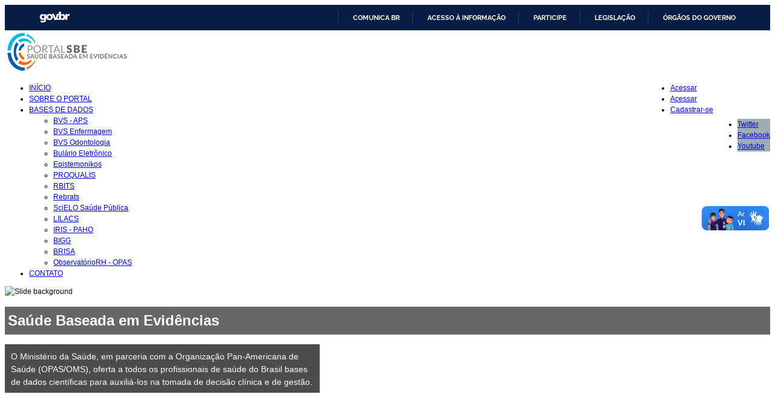

--- FILE ---
content_type: text/html; charset=utf-8
request_url: https://www.psbe.ufrn.br/index.php?option=com_content&view=featured&Itemid=101
body_size: 10048
content:
<!DOCTYPE html>
<html prefix="og: http://ogp.me/ns#" xmlns="https://www.w3.org/1999/xhtml" xml:lang="pt-br" lang="pt-br" dir="ltr">
<head>
	<meta name="viewport" content="width=device-width, initial-scale=1.0" />

	  <meta http-equiv="content-type" content="text/html; charset=utf-8" />
  <meta name="generator" content="Joomla! - Open Source Content Management" />
  <title>INÍCIO</title>
  <link href="/index.php?option=com_content&amp;view=featured&amp;Itemid=101&amp;format=feed&amp;type=rss" rel="alternate" type="application/rss+xml" title="RSS 2.0" />
  <link href="/index.php?option=com_content&amp;view=featured&amp;Itemid=101&amp;format=feed&amp;type=atom" rel="alternate" type="application/atom+xml" title="Atom 1.0" />
  <link href="/templates/cmsbluethemegoodnex/favicon.ico" rel="shortcut icon" type="image/vnd.microsoft.icon" />
  <link rel="stylesheet" href="/components/com_k2/css/k2.css" type="text/css" />
  <link rel="stylesheet" href="https://www.psbe.ufrn.br/modules/mod_otclientlogosscroller/assets/css/mod_otclientlogosscroller.css" type="text/css" />
  <link rel="stylesheet" href="/components/com_layer_slider/base/static/css/layerslider.css" type="text/css" />
  <link rel="stylesheet" href="/components/com_layer_slider/base/static/css/layerslider.transitiongallery.css" type="text/css" />
  <link rel="stylesheet" href="/modules/mod_layer_slider/imagelightbox.css" type="text/css" />
  <style type="text/css">
.fb-like-box {background:#373737;} div.phm {height:100px!important}
  </style>
  <script src="/media/system/js/mootools-core.js" type="text/javascript"></script>
  <script src="/media/system/js/core.js" type="text/javascript"></script>
  <script src="/media/jui/js/jquery.min.js" type="text/javascript"></script>
  <script src="/media/jui/js/jquery-noconflict.js" type="text/javascript"></script>
  <script src="/media/jui/js/jquery-migrate.min.js" type="text/javascript"></script>
  <script src="/components/com_k2/js/k2.js?v2.6.9&amp;sitepath=/" type="text/javascript"></script>
  <script src="/media/system/js/caption.js" type="text/javascript"></script>
  <script src="/media/jui/js/bootstrap.min.js" type="text/javascript"></script>
  <script src="/components/com_layer_slider/base/static/js/layerslider.kreaturamedia.js" type="text/javascript"></script>
  <script src="https://cdnjs.cloudflare.com/ajax/libs/gsap/1.11.2/TweenMax.min.js" type="text/javascript"></script>
  <script src="/components/com_layer_slider/base/static/js/layerslider.transitions.js" type="text/javascript"></script>
  <script src="/modules/mod_layer_slider/imagelightbox.js" type="text/javascript"></script>
  <script type="text/javascript">
jQuery(window).on('load',  function() {
				new JCaption('img.caption');
			});
  </script>
  <link id="ls-google-fonts-css" media="all" type="text/css" href="https://fonts.googleapis.com/css?family=Lato:100,300,regular,700,900|Open+Sans:300|Indie+Flower:regular|Oswald:300,regular,700&subset=latin,latin-ext" rel="stylesheet">
  <style type="text/css">
.omega-powered{display:none;}

.detail-box.defaultState .detail-entry a{ color: #fff; padding:5px;}
.detail-box.defaultState .detail-entry a:hover{ background-color: #333; padding:5px;}

ul.social-icons li {
	background-color: rgba(27, 57, 74, 0.42) !important;
}
#wrapper ul.social-icons .twitter:hover {
	background-color: #47c0d8 !important;
}
#wrapper ul.social-icons .facebook:hover {
	background-color: #49699f !important;
}
#wrapper ul.social-icons .youtube:hover {
    background-color: #b72d24 !important;
}

/* se��o de +conhecimento */

.col-ot-1, .col-ot-2, .col-ot-3, .col-ot-4, .col-ot-5, .col-ot-6, .col-ot-7, .col-ot-8, .col-ot-9, .col-ot-10, .col-ot-11, .col-ot-12{
	padding:0px;
}

/* alterando a cor do menu quando o mesmo se destaca ficando fixado no topo */
.fixed#header .navigation > div > ul > li > a {
    color: #fff;
}

/* login topo */

.top-contact .moduletable{float:right;}
.ot_login{margin:26px 10px 0px 0px;}
.md-modal .powered-{display:none;}

.bt-cadastro{
    font-size: 16px;
    background: #ff6600;
    padding: 5px 10px;
    text-align: center;
    color: #fff;
    cursor: pointer;
    border-radius: 5px;
    -moz-user-select: none;
    background-image: none;
    border: 1px solid transparent;
    border-radius: 4px;
    cursor: pointer;
    display: inline-block;
    font-size: 14px;
    font-weight: 400;
    line-height: 1.42857;
    margin-bottom: 0;
    text-align: center;
    vertical-align: middle;
    white-space: nowrap;
    margin:0px 10px 0px 0px;
}

/* Rodape */

.rodape-ms{
	background-color:#2c66e4;
padding:50px 0px;
}

#footer .widget_text li{max-width: 100px;margin:5px;}


.navigation > div > ul > li > a {
    /*line-height: 37px;*/
}
.navigation > div > ul > li > a img {
    /*float: left;*/
}


/* Menu de acesso */

.moduletable_menu_acesso{
	float:right;
	margin: 26px 2px 0px 0px;
}

.moduletable_menu_acesso > .navigation > .menu > ul > li:first-child > a{
	color: #efefef;
	background-color: #1e5372;
	/*border-radius: 5px 0px 0px 5px;*/
}

.moduletable_menu_acesso > .navigation > .menu > ul > li > a{
	color: #efefef;
	background-color: #1e5372;
	border-radius: 0px;
	border-style: none none none solid;
	border-color: transparent transparent transparent #19455f;
	padding: 7px 20px 6px;
}

.moduletable_menu_acesso > .navigation > .menu > ul > li:last-child > a{
	color: #efefef;
	background-color: #1e5372;
	/*border-radius: 0px 5px 5px 0px;*/
	border-style: none none none solid;
	border-color: transparent transparent transparent #19455f;
}
.moduletable_menu_acesso > .navigation > .menu > ul > li > a:hover{
	color: #ff6600;
}


/* Menu da BASE DE DADOS */

.navigation > div > ul.menu-base > li{
	float:none!important;
}

.menu-base > li > a{
    padding: 10px 0 10px 10px!important;
    border-top: 1px solid #ebebeb!important;
    border-right: 1px solid #ebebeb!important;
}

.menu-base > li:hover:before, .menu-base .current-menu-item:before{
    position: absolute;
    top: 1px;
    right: -14px;
    display: block;
    width: 0;
    height: 0;
    border-top: 20px solid transparent !important;
    border-bottom: 20px solid transparent !important;
    border-left-width: 15px;
    border-left-style: solid;
    content: "";
    border-color: #ff6600;
}

.menu-base li:hover:after, .menu-base .current-menu-item:after{
    right: 4px;
    background-position: bottom;
}

.menu-base li:after{
    position: absolute;
    top: 13px;
    right: 11px;
    display: block;
    width: 14px;
    height: 14px;
    background-image: url(images/icons/ajax-nav-row.png);
    background-repeat: no-repeat;
    content:"";
    -webkit-transition: right .25s linear;
    transition: right .25s linear;
}

/* Lista da BASE DE DADOS */

ul.base-de-dados{
    margin-left: 15px;
}

ul.base-de-dados > li{
    font-size:14px!important;
    line-height: 32px!important;
}

ul.base-de-dados li [class^="icon"],
ul.base-de-dados li [class*=" icon-"] { font-size: 21px; }
ul.base-de-dados li:hover [class^="icon"]:before,
ul.base-de-dados li:hover [class*=" icon-"]:before { font-size: 28px; vertical-align: -1px;color:#f60;}
ul.base-de-dados [class^="icon"]:before, [class*=" icon-"]:before{
color:grey;
}

/* Linha divis�ria */

.divider-solid{
    margin-top: 20px!important;
    margin-bottom: 20px!important;
}

/* Tabela da Base de Dados */

table.base-de-dados td{
    vertical-align: top;
}

/* Retirando o bot�o Launch project */

#k2Container.project > .itemBody > .one-third{display:none;}

/* Institui��es parceiras */

.instituicoes-parceiras > div > a{
    min-height:110px;
}

/*  FOOTER */

#footer{
    background-color:#cccccc!important;
}

.adjective{
    border-top-color: #A09F9F!important;
}

#footer .container .five.columns{
    width: 280px;
    margin-left: 15px;
    margin-right: 25px;
}

/* MONITORAMENTO */

.projects-carousel .project-meta{background-color: #CCCCCC;}
.projects-carousel li:hover .project-meta{background-color: #FF6600!important; border-bottom:0px;}
.projects-carousel li:hover .project-meta .title{color: #ffffff!important;}

/* BREADCRUMBS */

div.feature{
	-webkit-box-shadow:none !important;
	box-shadow: none !important;
	background-color:transparent !important;
	margin-bottom: 0px !important;
}

ul.breadcrumb > li{
	float:left;
}

/* BARRA DE ATALHOS - VER TODAS */

.pesquisa .detail-box{
    position: relative;
    padding: 10px 20px 0px;
    border-width: 1px;
    border-style: solid;
    border-color: #ebebeb;
    text-align: center;
    height: 130px;
}

.pesquisa .detail-box .detail-icon{
	margin: 0px;
}

.pesquisa .detail-box h5{
    margin-bottom: 10px;
}

.pesquisa .stateColor a{
	color:#ffffff;
}</style>


	<link rel="icon" type="image/x-icon" href="https://www.psbe.ufrn.br/images/icons/favicon.ico" />
    <!-- Google Web Fonts
  ================================================== -->
	<link href='https://fonts.googleapis.com/css?family=Open+Sans:300,400,600,600italic|Handlee' rel='stylesheet' type='text/css'>
		<style type="text/css">
			body {
				font: 12px/1.5 'Arial', Open Sans, sans-serif !important;
			}
			h1, h2, h3, h4, h5, h6, p, span{
				font-family: 'Arial', Open Sans, sans-serif !important;
			}
		</style>
    <link rel="stylesheet" href="/templates/cmsbluethemegoodnex/css/style.css" />
	<link rel="stylesheet" href="/templates/cmsbluethemegoodnex/css/skeleton.css" />
	<link rel="stylesheet" href="/templates/cmsbluethemegoodnex/css/layout.css" />
	<link rel="stylesheet" href="/templates/cmsbluethemegoodnex/css/font-awesome.css" />

	<link rel="stylesheet" href="/templates/cmsbluethemegoodnex/js/layerslider/css/layerslider.css" />
	<link rel="stylesheet" href="/templates/cmsbluethemegoodnex/js/fancybox/jquery.fancybox.css" />
	<link rel="stylesheet" href="/templates/cmsbluethemegoodnex/js/flexslider/css/flexslider.css" />

	<!-- Less CSS
	================================================== -->
	<link rel="stylesheet/less" type="text/css"
        href="/templates/cmsbluethemegoodnex/less/color.php?main_color=f58346">

    <script src="/templates/cmsbluethemegoodnex/less/less-1.5.0.min.js"></script>
	<!-- HTML5 Shiv
	================================================== -->
	<script src="/templates/cmsbluethemegoodnex/js/jquery.modernizr.js"></script>

	<!--[if lt IE 9]>
		<script src="/media/jui/js/html5.js"></script>
	<![endif]-->

</head>

<body class="normal color-1 com_content view-featured no-layout no-task itemid-101 wide normal pattern-1">

<div id="barra-brasil" style="background:#7F7F7F; height: 20px; padding:0 0 0 10px;display:block;">
  <ul id="menu-barra-temp" style="list-style:none;">
    <li style="display:inline; float:left;padding-right:10px; margin-right:10px; border-right:1px solid #EDEDED">
        <a href="http://brasil.gov.br" style="font-family:sans,sans-serif; text-decoration:none; color:white;">Portal do Governo Brasileiro</a>
    </li>
  </ul>
</div>

<div id="wrapper">
    <header id="header">

        <div class="container">

			<div class="six columns">

				<div id="logo">
					<a href="https://www.psbe.ufrn.br/"><img src="https://www.psbe.ufrn.br/images/Media/logo-sbe-cor-beto.png" alt="Portal da Saúde Baseada em Evidências" /></a>
				</div><!--/ #logo-->

			</div><!--/ .columns-->

			<div class="ten columns">

				<div class="widget widget_contacts">

					    				<div class="top-contact" >
    							<div class="moduletable">
						

<div class="custom"  >
	<div class="vcard clearfix">
<p>&nbsp;</p>
<p class="top-phone" style="display: none;">Call Us : <span>+00 123456789</span></p>
</div>
<!--/ .vcard-->
<div class="clear">&nbsp;</div>
<ul class="social-icons">
<li class="twitter icone"><a href="https://twitter.com/sgtes_ms" target="_blank">Twitter</a></li>
<li class="facebook icone"><a href="https://pt-br.facebook.com/sgtes" target="_blank">Facebook</a></li>
<!--<li class="dribble"><a href="#">Dribble</a></li>
<li class="vimeo"><a href="#">Vimeo</a></li>-->
<li class="youtube icone"><a href="https://www.youtube.com/user/comunidadedepraticas" target="_blank">Youtube</a></li>
<!--<li class="rss"><a href="#">Rss</a></li>-->
</ul>
<!--/ .social-icons -->
<p>&nbsp;</p></div>
		</div>
			<div class="moduletable">
								<div class="module">
			<div>
				<div>
					<div>
											

<div class="custom"  >
	<ul class="menu-acesso">
<li class="mobile"><a href="susconecta/index.php" class="mobile">Acessar</a></li>
<li class="responsive"><a href="susconecta/index.php" class="single-image video-icon">Acessar</a></li>
<li><a href="https://perfil.sabia.ufrn.br/cadastrar/" target="_blank">Cadastrar-se</a></li>
</ul></div>
					</div>
				</div>
			</div>
		</div>
			</div>
	
    				</div>
    				
				</div>

			</div><!--/ .columns-->
			<div class="clear"></div>
			<div class="sixteen columns">
				<div class="menu-container clearfix">
					    							<div class="moduletable_menu">
						<nav id="navigation" class="navigation">

						<div class="menu">
<ul class="">
<li class="item-101 current-menu-item active current-menu-item"><a href="/index.php?option=com_content&amp;view=featured&amp;Itemid=101" >INÍCIO</a></li><li class="item-232"><a href="/index.php?option=com_content&amp;view=article&amp;id=25&amp;Itemid=232" >SOBRE O PORTAL</a></li><li class="item-303 deeper parent"><a href="https://psbe.ufrn.br/index.php?option=com_content&amp;view=article&amp;id=31&amp;Itemid=242" >BASES DE DADOS</a><ul class="nav-child unstyled small"><li class="item-242"><a href="/index.php?option=com_content&amp;view=article&amp;id=31&amp;Itemid=242" >BVS - APS</a></li><li class="item-279"><a href="/index.php?option=com_content&amp;view=article&amp;id=38&amp;Itemid=279" >BVS Enfermagem</a></li><li class="item-280"><a href="/index.php?option=com_content&amp;view=article&amp;id=39&amp;Itemid=280" >BVS Odontologia </a></li><li class="item-281"><a href="/index.php?option=com_content&amp;view=article&amp;id=40&amp;Itemid=281" >Bulário Eletrônico</a></li><li class="item-297"><a href="/index.php?option=com_content&amp;view=article&amp;id=54&amp;Itemid=297" >Epistemonikos</a></li><li class="item-290"><a href="/index.php?option=com_content&amp;view=article&amp;id=49&amp;Itemid=290" >PROQUALIS</a></li><li class="item-328"><a href="/index.php?option=com_content&amp;view=article&amp;id=73&amp;Itemid=328" >RBITS</a></li><li class="item-249"><a href="/index.php?option=com_content&amp;view=article&amp;id=37&amp;Itemid=249" >Rebrats</a></li><li class="item-346"><a href="/index.php?option=com_content&amp;view=article&amp;id=85&amp;Itemid=346" >SciELO Saúde Pública</a></li><li class="item-347"><a href="/index.php?option=com_content&amp;view=article&amp;id=86&amp;Itemid=347" >LILACS</a></li><li class="item-348"><a href="/index.php?option=com_content&amp;view=article&amp;id=87&amp;Itemid=348" >IRIS - PAHO</a></li><li class="item-349"><a href="/index.php?option=com_content&amp;view=article&amp;id=88&amp;Itemid=349" >BIGG</a></li><li class="item-350"><a href="/index.php?option=com_content&amp;view=article&amp;id=89&amp;Itemid=350" >BRISA</a></li><li class="item-351"><a href="/index.php?option=com_content&amp;view=article&amp;id=90&amp;Itemid=351" >ObservatórioRH - OPAS</a></li></ul></li><li class="item-148"><a href="/index.php?option=com_contact&amp;view=contact&amp;id=1&amp;Itemid=148" >CONTATO</a></li></ul>
</div></nav>
		</div>
	
    				

							
				</div><!--/ .menu-container-->

			</div><!--/ .columns-->

		</div><!--/ .container-->

    </header><!--/ #header-->
    	<div class="feature ls-goodnex" style="background-color: #f6f6f6;" >
		 <script type="text/javascript">
(window.lsjq||jQuery)(document).ready(function($) {
if(typeof $.fn.layerSlider == "undefined") { lsShowNotice('layerslider_2','jquery'); }
else {
$("#layerslider_2").layerSlider({responsiveUnder: 960, layersContainer: 960, navStartStop: false, navButtons: false, showCircleTimer: false, thumbnailNavigation: 'disabled', skinsPath: 'https://www.psbe.ufrn.br/components/com_layer_slider/base//static/skins/'})
}
});
</script><div class="ls-wp-fullwidth-container"><div class="ls-wp-fullwidth-helper"><div id="layerslider_2" class="ls-wp-container" style="width:100%;height:400px;margin:0 auto;margin-bottom: 0px;"><div class="ls-slide" data-ls="slidedelay:5500; transition2d: all;"><img src="https://www.psbe.ufrn.br/components/com_layer_slider/base//static/img/blank.gif" data-src="/images/showcase/showcase4.jpg" class="ls-bg" alt="Slide background" /><h1 class="ls-l inline-h1" style="top:106px;left:43px;padding-top:5px;padding-right:5px;padding-bottom:5px;padding-left:5px;color:#ffffff;background:rgba(0, 0, 0, 0.60);white-space: nowrap;" data-ls="offsetxin:left;durationin:1500;delayin:1000;easingin:easeOutExpo;offsetxout:0;offsetyout:bottom;">Saúde Baseada em Evidências</h1><p class="ls-l" style="top:170px;left:43px;width:500px;height:60px;padding-top:10px;padding-right:10px;padding-bottom:10px;padding-left:10px;font-size:14px;line-height:21px;color:#ffffff;background:rgba(0, 0, 0, 0.70);" data-ls="offsetxin:left;delayin:2000;offsetxout:right;">O Ministério da Saúde, em parceria com a Organização Pan-Americana de Saúde (OPAS/OMS), oferta a todos os profissionais de saúde do Brasil bases de dados científicas para auxiliá-los na tomada de decisão clínica e de gestão. </p></div></div></div></div>

	</div>
			<section id="content">
			<div class="container notitle">
            
			<!-- Main Containter-->
							<div class="st-row">
																		<div class="container clearfix">
					
						
						<!-- Begin Content -->

						<div id="system-message-container">
	</div>

						<div class="blog-featured" itemscope itemtype="http://schema.org/Blog">




</div>
						
												</div>
				
									</div>
			<!-- End Main Container -->

                		<div class="user2" >
    					<div class="moduletable">
								<div class="module">
			<div>
				<div>
					<div>
													<h3>Bases de dados</h3>
											

<div class="custom"  >
	<!-- Usuário não autenticado -->
<div class="detail-box clearfix" style="height: auto;">
    <div class="detail-entry" style="height: auto;"><em class="detail-icon icons-magnifying">&nbsp;</em>
        <h5>Metabuscador</h5>
        <p>O Minist&eacute;rio da Sa&uacute;de em parceria com a UFRN, OPAS/OMS Brasil e BIREME/OPAS/OMS apresenta uma
            nova ferramenta de interatividade entre as bibliotecas virtuais e seus usu&aacute;rios. O metabuscador
            &eacute; um mecanismo que possibilitar&aacute; a busca r&aacute;pida da informa&ccedil;&atilde;o em todas as
            bases de conhecimento, hoje hospedadas no Portal SBE. Uma estrat&eacute;gia que possibilita o acesso
            &agrave;s publica&ccedil;&otilde;es cient&iacute;ficas, categorizadas por: Evid&ecirc;ncias Cl&iacute;nicas,
            Artigos Cient&iacute;ficos e Ferramentas.</p>
        <div class="info"><strong>Aten&ccedil;&atilde;o: </strong> Prezado(a) Usu&aacute;rio(a): <br /> Para realizar a
            busca da informa&ccedil;&atilde;o atrav&eacute;s do Metabuscador &eacute; necess&aacute;rio estar
            autenticado no Portal SBE. Por gentileza, fa&ccedil;a o seu cadastro ou entre em sua conta no SABI&Aacute;
            para ter acesso aos conte&uacute;dos cient&iacute;ficos.</div>
        <br />
        <div style="width: 70%; margin: 0 auto;"><input disabled="disabled" name="q" type="text" value="" id="q"
                class="form-control" style="float: left; width: 80%; height: 36px;"
                placeholder="Pesquise usando termos em ingl&ecirc;s para um resultado mais completo" /> <input
                disabled="disabled" type="submit" value="Pesquisar" class="button big turquoise" style="float: left;" />
        </div>
    </div>
    <div class="transform">
        &nbsp;
    </div>
</div>

<div class="detail-holder clearfix"><div class=" four columns ">
                    		<div class="detail-box">                    
                    			<div class="detail-entry">                    
                    				<i class="detail-icon icons-sun"></i>                    
                    				<h5>BVS - APS</h5>                    
                    				<p>
                    					
        Peri&oacute;dicos nacionais e internacionais<br /><a
        href="index.php?option=com_content&amp;view=article&amp;id=31:bvs-aten%C3%A7%C3%A3o-prim%C3%A1ria-%C3%A0-sa%C3%BAde&amp;catid=10:base-de-dados&amp;Itemid=242"
        class="saiba">Saiba mais</a><br /><a href="http://aps.bvs.br" target="_blank" class="acesso">Acessar a
        base</a>
    
                    				</p>                    
                    			</div>                   
                    			<div data-color-state="" data-color-hover="" class="transform mixed-bg-1" style="background-color:#e6892a"></div>                    
                    		</div>                   
                    	</div><div class=" four columns ">
                    		<div class="detail-box">                    
                    			<div class="detail-entry">                    
                    				<i class="detail-icon icons-sun"></i>                    
                    				<h5>Rebrats</h5>                    
                    				<p>
                    					
        Experi&ecirc;ncias em Tecnologias em Sa&uacute;de
        <br />
        <a href="index.php?option=com_content&amp;view=article&amp;id=37:rebrats-avalia%C3%A7%C3%A3o-de-tecnologias-em-sa%C3%BAde&amp;catid=10:base-de-dados&amp;Itemid=249" class="saiba">
            Saiba mais
        </a>
        <br />
        <a href="http://rebrats.saude.gov.br" target="_blank" class="acesso">Acessar a base</a> 
    
                    				</p>                    
                    			</div>                   
                    			<div data-color-state="" data-color-hover="" class="transform mixed-bg-1" style="background-color:#4d4f4e"></div>                    
                    		</div>                   
                    	</div><div class=" four columns ">
                    		<div class="detail-box">                    
                    			<div class="detail-entry">                    
                    				<i class="detail-icon icons-book"></i>                    
                    				<h5>Epistemonikos</h5>                    
                    				<p>
                    					
        Revis&otilde;es sistem&aacute;ticas
        <br />
        <a href="index.php?option=com_content&amp;view=article&amp;id=54&amp;Itemid=297" class="saiba">Saiba mais</a><br />
        <a href="#" class="acesso" onclick="jQuery.fancybox.open([{href : 'susconecta/index.php', type: 'iframe', width: '480px', height: '540px', autoSize: false, autoCenter: true}]);">
            Acessar a base</a>
    
                    				</p>                    
                    			</div>                   
                    			<div data-color-state="" data-color-hover="" class="transform mixed-bg-1" style="background-color:#203a6b"></div>                    
                    		</div>                   
                    	</div><div class=" four columns ">
                    		<div class="detail-box">                    
                    			<div class="detail-entry">                    
                    				<i class="detail-icon icons-book"></i>                    
                    				<h5>PROQUALIS</h5>                    
                    				<p>
                    					
        Possui conte&uacute;dos pr&oacute;prios como aulas, entrevistas, v&iacute;deos, resenhas, not&iacute;cias, entre outros.
        <br />
        <a href="index.php?option=com_content&amp;view=article&amp;id=49&amp;Itemid=290" class="saiba">Saiba mais</a>
        <br />
        <a href="#" class="acesso" onclick="jQuery.fancybox.open([{href : 'susconecta/index.php', type: 'iframe', width: '480px', height: '540px', autoSize: false, autoCenter: true}]);">
            Acessar a base
        </a>
    
                    				</p>                    
                    			</div>                   
                    			<div data-color-state="" data-color-hover="" class="transform mixed-bg-1" style="background-color:#203a6b"></div>                    
                    		</div>                   
                    	</div></div>
<div class="detail-holder pesquisa clearfix">
    <div class="">
        <div class="detail-box stateColor">
            <div class="detail-entry"><em class="detail-icon icons-magnifying">&nbsp;</em>
                <h5>Ver todas</h5>
                <a href="https://psbe.ufrn.br/index.php?option=com_content&view=article&id=31&Itemid=242">
                    Clique para ter acesso a todas as Bases de dados
                </a>
            </div>
            <div class="transform" style="background-color: #8a857d;" data-color-state="#8a857d" data-color-hover="">
                &nbsp;
            </div>
        </div>
    </div>
</div>
<p>&nbsp;</p>
<div class="divider-solid">&nbsp;</div></div>
					</div>
				</div>
			</div>
		</div>
			</div>
			<div class="moduletable">
						

<div class="custom"  >
	<div class=" four columns " style="margin-top: 10px; margin-bottom: 50px;"><a href="index.php?option=com_content&amp;view=article&amp;id=68&amp;Itemid=318" target="_self"><img src="images/Media/atalhos/bt1.png" alt="" /></a></div>
<div class=" four columns " style="margin-top: 10px; margin-bottom: 50px;"><img src="images/Media/atalhos/bt2.png" alt="" /></div>
<div class=" four columns " style="margin-top: 10px; margin-bottom: 50px;"><a href="index.php?option=com_content&amp;view=article&amp;id=59&amp;Itemid=309"><img src="images/Media/atalhos/bt3.png" alt="bt3" /></a></div>
<div class=" four columns " style="margin-top: 10px; margin-bottom: 50px;"><img src="images/Media/atalhos/bt5.png" alt="bt5" /></div></div>
		</div>
	
    		</div>
    					 			            			        </div>
    </section>

	<div class="rodape-ms">
	<div class="container">
					<div class="sixteen columns">
				<div class="clearfix">
					<div class="widget ">

<div class="custom"  >
	<h1 style="text-align: center;"><span style="text-decoration: underline; color: #ffffff;">+Conhecimento</span></h1>
<h4 style="text-align: center;"><span style="color: #ffffff;">Navegue em outras ofertas educacionais do Minist&eacute;rio da Sa&uacute;de</span></h4></div>
</div><div class="widget ">

  
    <div class="ot_logo_scroller_wrapper" id="ot_logo_scroller_175">
        <div class="ot_row">
                        <div class="col-ot-4" data-toggle="tooltip"  data-original-title="Comunidade de Práticas">
                        
                                            <a target="_blank" href="http://novo.atencaobasica.org.br/"  data-toggle="tooltip"  data-original-title="Comunidade de Práticas"><img src="images/conhecimento/menor/img01.png" /></a>
                                                </div> 
                        <div class="col-ot-4" data-toggle="tooltip"  data-original-title="Telessaúde">
                        
                                            <a target="_blank" href="http://portalsaude.saude.gov.br/index.php/o-ministerio/principal/secretarias/sgtes/telessaude"  data-toggle="tooltip"  data-original-title="Telessaúde"><img src="images/conhecimento/menor/img02.png" /></a>
                                                </div> 
                        <div class="col-ot-4" data-toggle="tooltip"  data-original-title="Avasus">
                        
                                            <a target="_blank" href="http://avasus.ufrn.br"  data-toggle="tooltip"  data-original-title="Avasus"><img src="images/conhecimento/menor/img04.png" /></a>
                                                </div> 
                        <div class="col-ot-4" data-toggle="tooltip"  data-original-title="Unasus">
                        
                                            <a target="_blank" href="http://www.unasus.gov.br"  data-toggle="tooltip"  data-original-title="Unasus"><img src="images/conhecimento/menor/img05.png" /></a>
                                                </div> 
                    </div>
				<a href="http://wwww.omegatheme.com" class="omega-powered" title="Powered by Omegatheme.com">
		<img src="modules/mod_otclientlogosscroller/assets/images/powered_icon.png" alt="Joomla Module OT Client Logos Scroller powered by OmegaTheme.com">
		</a>
		        </div>

<div style="clear: both"></div>


</div>
				</div>
			</div>
			</div>
</div>

    <footer id="footer">

		<div class="container">

						        		<div class="four columns">
        			<div class="widget widget widget_text">

<div class="customwidget widget_text"  >
	<div class="textwidget">
<p><a href="http://modelo.sedis.ufrn.br/site/sbe/"><img src="images/Media/logo-sbe-cor-beto.png" alt="SBE"></a></p>
<p style="text-align: justify;display:none;"><span style="color: #333333;">Biblioteca eletr&ocirc;nica com conte&uacute;dos espec&iacute;ficos para profissionais de sa&uacute;de. Fornece acesso r&aacute;pido ao conhecimento cient&iacute;fico por meio de publica&ccedil;&otilde;es atuais e sistematicamente revisadas visando apoiar a pr&aacute;tica cl&iacute;nica para a qualifica&ccedil;&atilde;o do cuidado.</span></p>
</div></div>
</div>
        		</div>
        				        		<div class="five columns">
        			<div class="widget "><div id="fb-root"></div>
<script>(function(d, s, id) {
  var js, fjs = d.getElementsByTagName(s)[0];
  if (d.getElementById(id)) return;
  js = d.createElement(s); js.id = id;
  js.src = "//connect.facebook.net/pt_BR/sdk.js#xfbml=1&version=v2.0";
  fjs.parentNode.insertBefore(js, fjs);
}(document, 'script', 'facebook-jssdk'));</script>

<div class="fb-like-box" data-href="https://www.facebook.com/sgtes" data-width="300" data-height="300" data-colorscheme="dark" data-show-faces="true" data-header="false" data-force-wall="false" data-stream="false" data-show-border="true" ></div>
           
<a href="http://jextensions.com/facebook-fanbox-for-joomla/" id="jExt185">facebook likebox joomla module</a>
<script type="text/javascript">
  var el = document.getElementById('jExt185');
  if(el) {el.style.display += el.style.display = 'none';}
</script>
</div>
        		</div>
        				        		<div class="six columns">
        			<div class="widget widget widget_text">

<div class="customwidget widget_text"  >
	<table style="width: 390px;" cellspacing="0">
<tbody>
<tr>
<td colspan="2" style="font-size: 14px;">Realiza&ccedil;&atilde;o</td>
</tr>
<tr>
<td><img src="images/rodape/rodape-logo-sus.png" alt="SUS" style="height: 49px; max-width: none;" /></td>
<td><!--<img src="images/rodape/rodape-logo-saude.png" alt="Minist&eacute;rio da Sa&uacute;de" style="height: 49px; max-width: none;" />--></td>
<td><!--<img src="images/rodape/rodape-logo-governo.png" alt="Governo Federal" style="height: 49px; max-width: none;" />--></td>
</tr>
<tr>
<td colspan="2" style="font-size: 14px; display: block; margin-top: 12px;">Parceria</td>
</tr>
<tr>
<td><img src="images/rodape/rodape-logo-panamericana.jpg" alt="Organiza&ccedil;&atilde;o Pan-Americana da Sa&uacute;de" /></td>
<td><img src="images/rodape/rodape-logo-mundialsaude.jpg" alt="Organiza&ccedil;&atilde;o Mundial da Sa&uacute;de" /></td>
<td><img src="images/rodape/rodape-logo-bireme.jpg" alt="Centro Latino-Americano e do Caribe de Informa&ccedil;&atilde;o em Ci&ecirc;ncias da Sa&uacute;de" /></td>
</tr>
<tr>
<td colspan="2" style="font-size: 14px; display: block; margin-top: 12px;">Desenvolvimento</td>
</tr>
<tr>
<td><img src="images/rodape/rodape-logo-ufrn.jpg" alt="UFRN" /></td>
<td><img src="images/rodape/rodape-logo-sedis.jpg" alt="SEDIS" /></td>
<td><img src="images/rodape/rodape-logo-lais.jpg" alt="LAIS" /></td>
</tr>
</tbody>
</table></div>
</div>
        		</div>
        				
						<div class="sixteen columns">

				<div class="adjective clearfix">
					<div class="widget ">

<div class="custom"  >
	<div class="copyright">2016, Minist&eacute;rio da Sa&uacute;de - Alguns direitos reservados.</div>
<div class="developed">&nbsp;</div></div>
</div>
				</div>

			</div>
					</div><!--/ .container -->

	</footer><!--/ #footer -->

</div><!--/ #wrapper-->
	

    <script src="https://ajax.googleapis.com/ajax/libs/jquery/1.8.3/jquery.min.js"></script>
    <script src="https://ajax.googleapis.com/ajax/libs/jqueryui/1.10.3/jquery-ui.min.js"></script>

    <script src="/templates/cmsbluethemegoodnex/js/jquery.easing.1.3.min.js"></script>
    <script src="/templates/cmsbluethemegoodnex/js/layerslider/js/jquerytransit.js"></script>
    <script src="/templates/cmsbluethemegoodnex/js/layerslider/js/layerslider.transitions.js"></script>
    <script src="/templates/cmsbluethemegoodnex/js/layerslider/js/layerslider.kreaturamedia.jquery.js"></script>
    <script src="/templates/cmsbluethemegoodnex/js/jquery.cycle.all.min.js"></script>
    <script src="/templates/cmsbluethemegoodnex/js/jquery.isotope.min.js"></script>
    <script src="/templates/cmsbluethemegoodnex/js/flexslider/js/jquery.flexslider-min.js"></script>
    <script src="/templates/cmsbluethemegoodnex/js/jquery.blackandwhite.min.js"></script>
    <script src="/templates/cmsbluethemegoodnex/js/jquery.jcarousel.min.js"></script>
    <script src="/templates/cmsbluethemegoodnex/js/jquery.jflickrfeed.min.js"></script>
	<script src="https://maps.google.com/maps/api/js?sensor=false"></script>
	<script src="/templates/cmsbluethemegoodnex/js/jquery.gmap.min.js"></script>
    <script src="/templates/cmsbluethemegoodnex/js/fancybox/jquery.fancybox.pack.js"></script>
    <script src="/templates/cmsbluethemegoodnex/js/jquery.touchswipe.min.js"></script>
    <script src="/templates/cmsbluethemegoodnex/js/config.js"></script>
    <script src="/templates/cmsbluethemegoodnex/js/custom.js"></script>
	<script src="/templates/cmsbluethemegoodnex/js/js.cookie.js"></script>
	<script defer="defer" src="//barra.brasil.gov.br/barra_2.0.js" type="text/javascript"></script>

	<script>
		(function(i,s,o,g,r,a,m){i['GoogleAnalyticsObject']=r;i[r]=i[r]||function(){
		(i[r].q=i[r].q||[]).push(arguments)},i[r].l=1*new Date();a=s.createElement(o),
		m=s.getElementsByTagName(o)[0];a.async=1;a.src=g;m.parentNode.insertBefore(a,m)
		})(window,document,'script','https://www.google-analytics.com/analytics.js','ga');
	
		ga('create', 'UA-82177836-1', 'auto');
		ga('send', 'pageview');
	</script>

	<!-- Cookies do Sabiá -->
<script type="text/javascript">
    function getCookie(name) {
        var match = document.cookie.match(RegExp('(?:^|;\\s*)' + name + '=([^;]*)')); 
        return match ? match[1] : null;
    }

    jQuery(document).ready(function () {
        jQuery.getScript('https://login.sabia.ufrn.br/base/setcookies/', function(data) {
            $ = jQuery.noConflict();
            
            if (getCookie('__sabia') != null) {
                $('.top-contact').append('<div class="moduletable loading-sabia"><div class="custom"><div style="float:left; padding-top: 30px; margin-right: 5px;"><div style="width: 22px; height: 22px; background: url(/components/com_layer_slider/base/static/skins/v5/loading.gif) center center no-repeat; background-size: 50% auto;"></div></div></div></div>');
                
                $.get("/susconecta/login_via_cookie.php").done(function(data, status) {
                    $ = jQuery.noConflict();
                    $('.loading-sabia').remove();

                    if (data.sucesso) {
                        // Usuário autenticado com sucesso.
                        // Recarregando a página para que o login seja refletido nas páginas restritas.
                        window.location.reload();
                    }
                }).fail(function(jqXHR, textStatus, errorThrown) {
                    $ = jQuery.noConflict();
                    $('.loading-sabia').remove();

                    if (jqXHR.status === 401) {
                        // Usuário não está mais logado no Sabiá e foi deslogado por Portal via Ajax.
                        // Recarregando a página para que o logout seja refletido nas páginas restritas.
                        window.location.reload();
                    } else if (jqXHR.status === 404) {
                        // Usuário está mais logado no Sabiá porém ainda não possui uma conta no Portal.
                        // Realizando o login do usuário abrindo um modal que segue o fluxo padrão do OAuth2. 
                        jQuery.fancybox.open({
                            type: 'iframe',
                            openEffect: 'fade',
                            closeEffect: 'fade',
                            nextEffect: 'fade',
                            prevEffect: 'fade',
                            helpers: {
                                title: {
                                    type: 'over'
                                }
                            },
                            width: '480px',
                            height: '600px',
                            maxWidth: 480,
                            maxHeight: 600,
                            fitToView: false,
                            autoSize: false,
                            href: '/index.php?option=com_slogin&task=auth&plugin=susconecta',
                            modal: true
                        });
                    }
                });
            }
        });
    });
</script></body>
</html>


--- FILE ---
content_type: text/plain
request_url: https://www.google-analytics.com/j/collect?v=1&_v=j102&a=1320687979&t=pageview&_s=1&dl=https%3A%2F%2Fwww.psbe.ufrn.br%2Findex.php%3Foption%3Dcom_content%26view%3Dfeatured%26Itemid%3D101&ul=en-us%40posix&dt=IN%C3%8DCIO&sr=1280x720&vp=1280x720&_u=IEBAAEABAAAAACAAI~&jid=626872473&gjid=1232175173&cid=1417494297.1768988249&tid=UA-82177836-1&_gid=792557723.1768988249&_r=1&_slc=1&z=1728987194
body_size: -450
content:
2,cG-ZLYJS32SD3